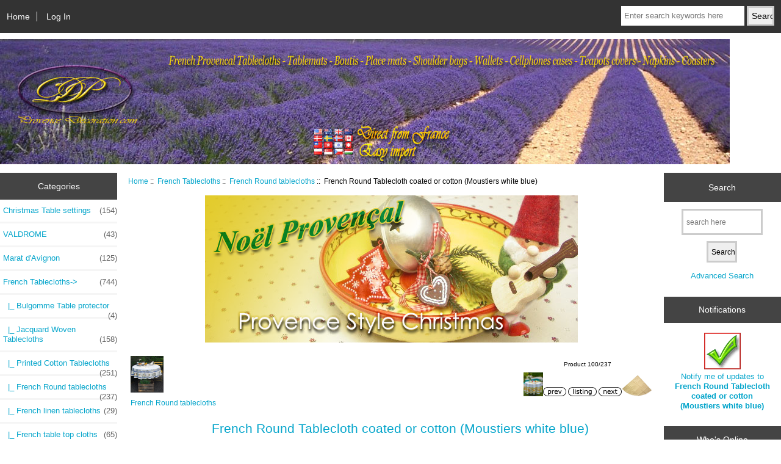

--- FILE ---
content_type: text/html; charset=iso-8859-1
request_url: https://provencedecoration.com/index.php?main_page=product_info&cPath=1_5&products_id=407
body_size: 11107
content:
<!DOCTYPE html>
<html dir="ltr" lang="en">
  <head>
  <meta charset="iso-8859-1">
  <title>French Round Tablecloth coated or cotton (Moustiers white blue) :: Provence French round tablecloths :: Teflon coated Cotton :: - Euro74.80 : Provence Decoration, The Provence tablecloths and products online shop from Nice - France, worldwide delivery.</title>
  <meta name="keywords" content="70 inch round tablecloths,round Provence tablecloths, french round tablecloths, Provence round table cloths, vinyl tablecloths, plastic tablecloths, provence oil cloths, provence acrylic coated tablecloths, Teflon coating, vinyl tablecloths, oval tablecloths, tablecloth fabrics, linen tablecloths, outdoor tablecloths, provence duge, made in Provence Provence tablecloths, Provence boutis quilts, Provence napkins, Jacquard fabrics, French linens, eperon, french fashion accessories, french online shopping" />
  <meta name="description" content="French round table linens, Provencal style, acrylic coated fabric. Cotton and Teflon coated tablecloths, assorted tablemats, table runners and lunch mats available. Very wide choice of Provencal tablecloths. " />
  <meta name="author" content="provencedecoration.com" />
  <meta name="generator" content="shopping cart program by Zen Cart&reg;, http://www.zen-cart.com eCommerce" />

  <meta name="viewport" content="width=device-width, initial-scale=1, user-scalable=yes"/>


  <base href="https://provencedecoration.com/" />

<link rel="stylesheet" type="text/css" href="includes/templates/responsive_classic/css/stylesheet.css" />
<link rel="stylesheet" type="text/css" href="includes/templates/responsive_classic/css/stylesheet_colors.css" />
<link rel="stylesheet" type="text/css" href="includes/templates/responsive_classic/css/stylesheet_css_buttons.css" />
<link rel="stylesheet" type="text/css" media="print" href="includes/templates/responsive_classic/css/print_stylesheet.css" />

<script type="text/javascript">window.jQuery || document.write(unescape('%3Cscript type="text/javascript" src="//code.jquery.com/jquery-1.12.4.min.js" integrity="sha256-ZosEbRLbNQzLpnKIkEdrPv7lOy9C27hHQ+Xp8a4MxAQ=" crossorigin="anonymous"%3E%3C/script%3E'));</script>
<script type="text/javascript">window.jQuery || document.write(unescape('%3Cscript type="text/javascript" src="includes/templates/responsive_classic/jscript/jquery.min.js"%3E%3C/script%3E'));</script>

<script type="text/javascript" src="includes/templates/responsive_classic/jscript/jscript_matchHeight-min.js"></script>
<script type="text/javascript" src="includes/modules/pages/product_info/jscript_textarea_counter.js"></script>
<script type="text/javascript"><!--//<![CDATA[
if (typeof zcJS == "undefined" || !zcJS) {
  window.zcJS = { name: 'zcJS', version: '0.1.0.0' };
};

zcJS.ajax = function (options) {
  options.url = options.url.replace("&amp;", unescape("&amp;"));
  var deferred = jQuery.Deferred(function (d) {
      var securityToken = '657385f428cca671ef69a409e4a59a34';
      var defaults = {
          cache: false,
          type: 'POST',
          traditional: true,
          dataType: 'json',
          timeout: 5000,
          data: jQuery.extend(true,{
            securityToken: securityToken
        }, options.data)
      },
      settings = jQuery.extend(true, {}, defaults, options);
      if (typeof(console.log) == 'function') {
          console.log( settings );
      }

      d.done(settings.success);
      d.fail(settings.error);
      d.done(settings.complete);
      var jqXHRSettings = jQuery.extend(true, {}, settings, {
          success: function (response, textStatus, jqXHR) {
            d.resolve(response, textStatus, jqXHR);
          },
          error: function (jqXHR, textStatus, errorThrown) {
              if (window.console) {
                if (typeof(console.log) == 'function') {
                  console.log(jqXHR);
                }
              }
              d.reject(jqXHR, textStatus, errorThrown);
          },
          complete: d.resolve
      });
      jQuery.ajax(jqXHRSettings);
   }).fail(function(jqXHR, textStatus, errorThrown) {
   var response = jqXHR.getResponseHeader('status');
   var responseHtml = jqXHR.responseText;
   var contentType = jqXHR.getResponseHeader("content-type");
   switch (response)
     {
       case '403 Forbidden':
         var jsonResponse = JSON.parse(jqXHR.responseText);
         var errorType = jsonResponse.errorType;
         switch (errorType)
         {
           case 'ADMIN_BLOCK_WARNING':
           break;
           case 'AUTH_ERROR':
           break;
           case 'SECURITY_TOKEN':
           break;

           default:
             alert('An Internal Error of type '+errorType+' was received while processing an ajax call. The action you requested could not be completed.');
         }
       break;
       default:
        if (jqXHR.status === 200) {
            if (contentType.toLowerCase().indexOf("text/html") >= 0) {
                document.open();
                document.write(responseHtml);
                document.close();
            }
         }
     }
   });

  var promise = deferred.promise();
  return promise;
};
zcJS.timer = function (options) {
  var defaults = {
    interval: 10000,
    startEvent: null,
    intervalEvent: null,
    stopEvent: null

},
  settings = jQuery.extend(true, {}, defaults, options);

  var enabled = new Boolean(false);
  var timerId = 0;
  var mySelf;
  this.Start = function()
  {
      this.enabled = new Boolean(true);

      mySelf = this;
      mySelf.settings = settings;
      if (mySelf.enabled)
      {
          mySelf.timerId = setInterval(
          function()
          {
              if (mySelf.settings.intervalEvent)
              {
                mySelf.settings.intervalEvent(mySelf);
              }
          }, mySelf.settings.interval);
          if (mySelf.settings.startEvent)
          {
            mySelf.settings.startEvent(mySelf);
          }
      }
  };
  this.Stop = function()
  {
    mySelf.enabled = new Boolean(false);
    clearInterval(mySelf.timerId);
    if (mySelf.settings.stopEvent)
    {
      mySelf.settings.stopEvent(mySelf);
    }
  };
};

//]] --></script>


<script type="text/javascript"><!--//

(function($) {
$(document).ready(function() {

$('#contentMainWrapper').addClass('onerow-fluid');
 $('#mainWrapper').css({
     'max-width': '100%',
     'margin': 'auto'
 });
 $('#headerWrapper').css({
     'max-width': '100%',
     'margin': 'auto'
 });
 $('#navSuppWrapper').css({
     'max-width': '100%',
     'margin': 'auto'
 });


$('.leftBoxContainer').css('width', '');
$('.rightBoxContainer').css('width', '');
$('#mainWrapper').css('margin', 'auto');

$('a[href="#top"]').click(function(){
$('html, body').animate({scrollTop:0}, 'slow');
return false;
});

$(".categoryListBoxContents").click(function() {
window.location = $(this).find("a").attr("href"); 
return false;
});

$('.centeredContent').matchHeight();
$('.specialsListBoxContents').matchHeight();
$('.centerBoxContentsAlsoPurch').matchHeight();
$('.categoryListBoxContents').matchHeight();

$('.no-fouc').removeClass('no-fouc');
});

}) (jQuery);

//--></script>

<script type="text/javascript"><!--
function popupWindow(url) {
  window.open(url,'popupWindow','toolbar=no,location=no,directories=no,status=no,menubar=no,scrollbars=no,resizable=yes,copyhistory=no,width=100,height=100,screenX=150,screenY=150,top=150,left=150')
}
function popupWindowPrice(url) {
  window.open(url,'popupWindow','toolbar=no,location=no,directories=no,status=no,menubar=no,scrollbars=yes,resizable=yes,copyhistory=no,width=600,height=400,screenX=150,screenY=150,top=150,left=150')
}
//--></script>

<link rel="stylesheet" type="text/css" href="includes/templates/responsive_classic/css/responsive.css" /><link rel="stylesheet" type="text/css" href="includes/templates/responsive_classic/css/responsive_default.css" />  <script type="text/javascript">document.documentElement.className = 'no-fouc';</script>
  <link rel="stylesheet" type="text/css" href="//maxcdn.bootstrapcdn.com/font-awesome/4.7.0/css/font-awesome.min.css" />
</head>


<body id="productinfoBody">



<div id="mainWrapper">



<!--bof-header logo and navigation display-->

<div id="headerWrapper">

<!--bof navigation display-->
<div id="navMainWrapper" class="group onerow-fluid">

<div id="navMain">
  <ul class="back">
    <li><a href="http://provencedecoration.com/">Home</a></li>
    <li class="last"><a href="https://provencedecoration.com/index.php?main_page=login">Log In</a></li>

  </ul>
<div id="navMainSearch" class="forward"><form name="quick_find_header" action="https://provencedecoration.com/index.php?main_page=advanced_search_result" method="get"><input type="hidden" name="main_page" value="advanced_search_result" /><input type="hidden" name="search_in_description" value="1" /><input type="text" name="keyword" size="6" maxlength="30" style="width: 100px" placeholder="Enter search keywords here" onfocus="if (this.value == 'Enter search keywords here') this.value = '';" onblur="if (this.value == '') this.value = 'Enter search keywords here';" />&nbsp;<input type="submit" value="Search" style="width: 45px" /></form></div>
</div>
</div>
<!--eof navigation display-->


<!--bof branding display-->
<div id="logoWrapper" class="group onerow-fluid">
    <div id="logo"><a href="http://provencedecoration.com/"><img src="includes/templates/template_default/images/French_and_Provence_tablecloths_Provence_Decoration.jpg" alt="" width="1196px" height="205px" /></a>  </div>
</div>

<!--eof branding display-->
<!--eof header logo and navigation display-->


<!--bof optional categories tabs navigation display-->
<!--eof optional categories tabs navigation display-->

<!--bof header ezpage links-->
<!--eof header ezpage links-->
</div>


<div id="contentMainWrapper">

  <div class="col150">
<!--// bof: categories //-->
<div class="leftBoxContainer" id="categories" style="width: 150px">
<h3 class="leftBoxHeading" id="categoriesHeading">Categories</h3>
<div id="categoriesContent" class="sideBoxContent"><ul class="list-links">
<li><a class="category-top" href="http://provencedecoration.com/index.php?main_page=index&amp;cPath=39">Christmas Table settings<span class="forward cat-count">&nbsp;(154)</span></a></li>
<li><a class="category-top" href="http://provencedecoration.com/index.php?main_page=index&amp;cPath=60">VALDROME<span class="forward cat-count">&nbsp;(43)</span></a></li>
<li><a class="category-top" href="http://provencedecoration.com/index.php?main_page=index&amp;cPath=61">Marat d'Avignon<span class="forward cat-count">&nbsp;(125)</span></a></li>
<li><a class="category-top" href="http://provencedecoration.com/index.php?main_page=index&amp;cPath=1"><span class="category-subs-parent">French Tablecloths</span>-&gt;<span class="forward cat-count">&nbsp;(744)</span></a></li>
<li><a class="category-products" href="http://provencedecoration.com/index.php?main_page=index&amp;cPath=1_66">&nbsp;&nbsp;|_&nbsp;Bulgomme Table protector<span class="forward cat-count">&nbsp;(4)</span></a></li>
<li><a class="category-products" href="http://provencedecoration.com/index.php?main_page=index&amp;cPath=1_52">&nbsp;&nbsp;|_&nbsp;Jacquard Woven Tablecloths<span class="forward cat-count">&nbsp;(158)</span></a></li>
<li><a class="category-products" href="http://provencedecoration.com/index.php?main_page=index&amp;cPath=1_4">&nbsp;&nbsp;|_&nbsp;Printed Cotton Tablecloths<span class="forward cat-count">&nbsp;(251)</span></a></li>
<li><a class="category-products" href="http://provencedecoration.com/index.php?main_page=index&amp;cPath=1_5"><span class="category-subs-selected">&nbsp;&nbsp;|_&nbsp;French Round tablecloths</span><span class="forward cat-count">&nbsp;(237)</span></a></li>
<li><a class="category-products" href="http://provencedecoration.com/index.php?main_page=index&amp;cPath=1_47">&nbsp;&nbsp;|_&nbsp;French linen tablecloths<span class="forward cat-count">&nbsp;(29)</span></a></li>
<li><a class="category-products" href="http://provencedecoration.com/index.php?main_page=index&amp;cPath=1_22">&nbsp;&nbsp;|_&nbsp;French table top cloths<span class="forward cat-count">&nbsp;(65)</span></a></li>
<li><a class="category-top" href="http://provencedecoration.com/index.php?main_page=index&amp;cPath=37">Provencal style table linens-&gt;<span class="forward cat-count">&nbsp;(329)</span></a></li>
<li><a class="category-top" href="http://provencedecoration.com/index.php?main_page=index&amp;cPath=38">Provence table accessories-&gt;<span class="forward cat-count">&nbsp;(127)</span></a></li>
<li><a class="category-top" href="http://provencedecoration.com/index.php?main_page=index&amp;cPath=3">Provence Kitchen Accessories-&gt;<span class="forward cat-count">&nbsp;(184)</span></a></li>
<li><a class="category-top" href="http://provencedecoration.com/index.php?main_page=index&amp;cPath=2">French Interior Linens-&gt;<span class="forward cat-count">&nbsp;(139)</span></a></li>
<li><a class="category-top" href="http://provencedecoration.com/index.php?main_page=index&amp;cPath=16">Sanitary Items-&gt;<span class="forward cat-count">&nbsp;(40)</span></a></li>
<li><a class="category-top" href="http://provencedecoration.com/index.php?main_page=index&amp;cPath=25">Fashion accessories-&gt;<span class="forward cat-count">&nbsp;(168)</span></a></li>
<li><a class="category-top" href="http://provencedecoration.com/index.php?main_page=index&amp;cPath=57">Provence Pottery<span class="forward cat-count">&nbsp;(33)</span></a></li>
<li><a class="category-top" href="http://provencedecoration.com/index.php?main_page=index&amp;cPath=63">Olive Wood Products<span class="forward cat-count">&nbsp;(16)</span></a></li>
<li><a class="category-top" href="http://provencedecoration.com/index.php?main_page=index&amp;cPath=20">Fragrance products<span class="forward cat-count">&nbsp;(5)</span></a></li>
<li><a class="category-top" href="http://provencedecoration.com/index.php?main_page=index&amp;cPath=21">Provence paintings-&gt;<span class="forward cat-count">&nbsp;(45)</span></a></li>

<li><a class="category-links" href="http://provencedecoration.com/index.php?main_page=specials">Specials ...</a></li>
<li><a class="category-links" href="http://provencedecoration.com/index.php?main_page=featured_products">Featured Products ...</a></li>
<li><a class="category-links" href="http://provencedecoration.com/index.php?main_page=products_all">All Products ...</a></li>
</ul></div></div>
<!--// eof: categories //-->

<!--// bof: reviews //-->
<div class="leftBoxContainer" id="reviews" style="width: 150px">
<h3 class="leftBoxHeading" id="reviewsHeading"><a href="http://provencedecoration.com/index.php?main_page=reviews">Reviews&nbsp;&nbsp;[more]</a></h3>
<div id="reviewsContent" class="sideBoxContent centeredContent"><a href="http://provencedecoration.com/index.php?main_page=product_reviews_write&amp;products_id=407"><img src="includes/templates/template_default/images/box_write_review.gif" alt="Write a review on this product." title=" Write a review on this product. " width="99" height="57" /><br />Write a review on this product.</a></div></div>
<!--// eof: reviews //-->

<!--// bof: featured //-->
<div class="leftBoxContainer" id="featured" style="width: 150px">
<h3 class="leftBoxHeading" id="featuredHeading"><a href="http://provencedecoration.com/index.php?main_page=featured_products">Featured&nbsp;&nbsp;[more]</a></h3>
<div class="sideBoxContent centeredContent">
  <div class="sideBoxContentItem"><a href="http://provencedecoration.com/index.php?main_page=product_info&amp;cPath=25_26&amp;products_id=1196"><img src="images/sold items/SAC_V22.jpg" alt="Provence tote bag (Marat d'Avignon Bastide lavender blue)" title=" Provence tote bag (Marat d'Avignon Bastide lavender blue) " width="59" height="80" /><br />Provence tote bag (Marat d'Avignon Bastide lavender blue)</a><div><span class="productBasePrice">Euro43.90</span></div></div>
  <div class="sideBoxContentItem"><a href="http://provencedecoration.com/index.php?main_page=product_info&amp;cPath=20&amp;products_id=905"><img src="images/sold items/hl_lvdfn2.jpg" alt="Fine Lavender Organic essential oil from Sault's lavender fields" title=" Fine Lavender Organic essential oil from Sault's lavender fields " width="100" height="80" /><br />Fine Lavender Organic essential oil from Sault's lavender fields</a><div><span class="productBasePrice">Euro13.90</span></div></div></div>
</div>
<!--// eof: featured //-->

<!--// bof: information //-->
<div class="leftBoxContainer" id="information" style="width: 150px">
<h3 class="leftBoxHeading" id="informationHeading">Information</h3>
<div id="informationContent" class="sideBoxContent">
<ul class="list-links">
<li><a href="http://provencedecoration.com/index.php?main_page=shippinginfo">Shipping &amp; Returns</a></li>
<li><a href="http://provencedecoration.com/index.php?main_page=privacy">Privacy Notice</a></li>
<li><a href="http://provencedecoration.com/index.php?main_page=conditions">Conditions of Use</a></li>
<li><a href="https://provencedecoration.com/index.php?main_page=contact_us">Contact Us</a></li>
<li><a href="http://provencedecoration.com/index.php?main_page=site_map">Site Map</a></li>
<li><a href="http://provencedecoration.com/index.php?main_page=gv_faq">Gift Certificate FAQ</a></li>
<li><a href="http://provencedecoration.com/index.php?main_page=unsubscribe">Newsletter Unsubscribe</a></li>
</ul>
</div></div>
<!--// eof: information //-->

  </div>


  <div class="col670">

<!-- bof  breadcrumb -->
    <div id="navBreadCrumb">  <a href="http://provencedecoration.com/">Home</a>&nbsp;::&nbsp;
  <a href="http://provencedecoration.com/index.php?main_page=index&amp;cPath=1">French Tablecloths</a>&nbsp;::&nbsp;
  <a href="http://provencedecoration.com/index.php?main_page=index&amp;cPath=1_5">French Round tablecloths</a>&nbsp;::&nbsp;
French Round Tablecloth coated or cotton (Moustiers white blue)
</div>
<!-- eof breadcrumb -->

    <div id="bannerThree" class="banners"><a href="http://provencedecoration.com/index.php?main_page=redirect&amp;action=banner&amp;goto=16"><img src="images/provence_christmas_noel.png" alt="provence_style_christmas" title=" provence_style_christmas " width="611" height="241" /></a></div>

<!-- bof upload alerts -->
<!-- eof upload alerts -->

<div class="centerColumn" id="productGeneral">

<!--bof Form start-->
<form name="cart_quantity" action="https://provencedecoration.com/index.php?main_page=product_info&amp;cPath=1_5&amp;products_id=407&amp;number_of_uploads=0&amp;action=add_product" method="post" enctype="multipart/form-data"><input type="hidden" name="securityToken" value="657385f428cca671ef69a409e4a59a34" />
<!--eof Form start-->


<!--bof Category Icon -->

<div id="categoryIcon" class="categoryIcon alignLeft"><a href="http://provencedecoration.com/index.php?main_page=index&amp;cPath=1_5"><img src="images/categories/nap_r19304.jpg" alt="French Round tablecloths" title=" French Round tablecloths " width="54" height="60" /><br />French Round tablecloths</a></div>
<!--eof Category Icon -->

<!--bof Prev/Next top position -->
<div class="navNextPrevWrapper centeredContent">
<p class="navNextPrevCounter">Product 100/237</p>
<div class="navNextPrevList"><a href="http://provencedecoration.com/index.php?main_page=product_info&amp;cPath=1_5&amp;products_id=1755"><img src="images/sold items/nap_r272.jpg" alt="French Round Tablecloth coated or cotton (Menton, lemons. white)" title=" French Round Tablecloth coated or cotton (Menton, lemons. white) " width="32" height="40" /><img src="includes/templates/template_default/buttons/english/button_prev.gif" alt="Previous" title=" Previous " width="38" height="15" /></a></div>
<div class="navNextPrevList"><a href="http://provencedecoration.com/index.php?main_page=index&amp;cPath=1_5"><img src="includes/templates/template_default/buttons/english/button_return_to_product_list.gif" alt="Return to the Product List" title=" Return to the Product List " width="47" height="15" /></a></div>
<div class="navNextPrevList"><a href="http://provencedecoration.com/index.php?main_page=product_info&amp;cPath=1_5&amp;products_id=1048"><img src="includes/templates/template_default/buttons/english/button_next.gif" alt="Next" title=" Next " width="38" height="15" /><img src="images/sold items/nap_r18801.jpg" alt="French Round Tablecloth coated or cotton Calissons beige" title=" French Round Tablecloth coated or cotton Calissons beige " width="50" height="36" /></a></div>
</div>
<!--eof Prev/Next top position-->

<div id="prod-info-top">
<!--bof Product Name-->
<h1 id="productName" class="productGeneral">French Round Tablecloth coated or cotton (Moustiers white blue)</h1>
<!--eof Product Name-->

<div id="pinfo-left" class="group">
<!--bof Main Product Image -->
<div id="productMainImage" class="centeredContent back">
<script type="text/javascript"><!--
document.write('<a href="javascript:popupWindow(\'http://provencedecoration.com/index.php?main_page=popup_image&amp;pID=407\')"><img src="images/sold items/nap_napd_nap_r5004en.jpg" alt="French Round Tablecloth coated or cotton (Moustiers white blue)" title=" French Round Tablecloth coated or cotton (Moustiers white blue) " width="109" height="120" /><br /><span class="imgLink">larger image</span></a>');
//--></script>
<noscript>
<a href="http://provencedecoration.com/index.php?main_page=popup_image&amp;pID=407" target="_blank"><img src="images/sold items/nap_napd_nap_r5004en.jpg" alt="French Round Tablecloth coated or cotton (Moustiers white blue)" title=" French Round Tablecloth coated or cotton (Moustiers white blue) " width="109" height="120" /><br /><span class="imgLink">larger image</span></a></noscript>
</div><!--eof Main Product Image-->

<!--bof Additional Product Images -->
 <!--eof Additional Product Images -->
</div>

<div id="pinfo-right" class="group grids">
<!--bof Product Price block -->
<!--bof Product details list  -->
<ul id="productDetailsList">
  <li>Model: NAP_R50e</li>
  <li>Shipping Weight: 0.55kg</li>
  
  
</ul>
<!--eof Product details list -->

<!--bof free ship icon  -->
<!--eof free ship icon  -->
</div>

<div id="cart-box" class="grids">
<h2 id="productPrices" class="productGeneral">
Starting at: <span class="productBasePrice">Euro74.80</span></h2>
<!--eof Product Price block -->

<!--bof Attributes Module -->
<div id="productAttributes">
<h3 id="attribsOptionsText">Please Choose: </h3>


<div class="wrapperAttribsOptions" id="rad-attrib-3">
<h4 class="optionName back">Material</h4>
<div class="back">
<input type="radio" name="id[3]" value="48" checked="checked" id="attrib-3-48" /><label class="attribsRadioButton zero" for="attrib-3-48">Coated cotton</label><br />
<input type="radio" name="id[3]" value="47" id="attrib-3-47" /><label class="attribsRadioButton zero" for="attrib-3-47">Cotton (non coated) ( -Euro10.00 )   (-0.1kg) </label><br />

</div>
<br class="clearBoth" />
</div>





<br class="clearBoth" />

<div class="wrapperAttribsOptions" id="rad-attrib-1">
<h4 class="optionName back">Sizes</h4>
<div class="back">
<input type="radio" name="id[1]" value="43" checked="checked" id="attrib-1-43" /><label class="attribsRadioButton zero" for="attrib-1-43">Diameter: 180 cm - 70.8 inches</label><br />

</div>
<br class="clearBoth" />
</div>





<br class="clearBoth" />

<div class="wrapperAttribsOptions" id="rad-attrib-6">
<h4 class="optionName back">Parasol Hole</h4>
<div class="back">
<input type="radio" name="id[6]" value="193" checked="checked" id="attrib-6-193" /><label class="attribsRadioButton zero" for="attrib-6-193">No hole</label><br />
<input type="radio" name="id[6]" value="194" id="attrib-6-194" /><label class="attribsRadioButton zero" for="attrib-6-194">hole 40mm ( +Euro12.80 )</label><br />
<input type="radio" name="id[6]" value="220" id="attrib-6-220" /><label class="attribsRadioButton zero" for="attrib-6-220">hole 55mm ( +Euro22.80 )</label><br />

</div>
<br class="clearBoth" />
</div>





<br class="clearBoth" />




</div><!--eof Attributes Module -->

<!--bof Quantity Discounts table -->
<!--eof Quantity Discounts table -->

<!--bof Add to Cart Box -->
    <div id="cartAdd">
    <div class="max-qty"></div><span class="qty-text">Add to Cart: </span><input type="text" name="cart_quantity" value="1" maxlength="6" size="4" /><input type="hidden" name="products_id" value="407" /><input type="image" src="includes/templates/template_default/buttons/english/button_in_cart.gif" alt="Add to Cart" title=" Add to Cart " />          </div>
<!--eof Add to Cart Box-->
</div>
</div>




<!--bof Product description -->
<div id="productDescription" class="productGeneral biggerText"><table border="0" cellpadding="4" width="900" align="center">
  <tbody> 
  <tr> 
    <th colspan="2" scope="col"><span class="style4"><font face="georgia,times new roman,times,serif"><img hspace="5" alt="French tablecloths" vspace="8" align="absMiddle" src="https://provencedecoration.com/shop/images/image1provevpiclab/zzz_4squ.gif" width="16" height="16" /><em><font color="#993300" size="4">Provence 
      round tablecloth, acrylic water repellent coated</font></em></font></span></th>
  </tr>
  <tr> 
    <td width="406" valign="top"> 
      <table border="1" cellpadding="4" width="448" align="center">
        <tbody> 
        <tr> 
          <th colspan="2" scope="col"><strong><font face="georgia,times new roman,times,serif">&#12288;<img alt="provence mouche" align="absMiddle" src="https://provencedecoration.com/shop/images/wprovencepiclabo/icon1.jpg" width="32" height="32" /> 
            <!--Title&#8595;-->French Tablecloth details <img alt="provence mouche" align="absMiddle" src="https://provencedecoration.com/shop/images/wprovencepiclabo/icon1.jpg" width="32" height="32" /></font></strong></th>
        </tr>
        <tr> 
          <th width="107" scope="row"><font face="georgia,times new roman,times,serif">Design 
            &amp; finish: </font></th>
          <td width="315"> 
            <div align="center"> 
              <div align="center"><font face="georgia,times new roman,times,serif">placed 
                - tape finishing</font></div>
            </div>
          </td>
        </tr>
        <tr> 
          <th scope="row"><font face="georgia,times new roman,times,serif">Material: 
            </font></th>
          <td> 
            <div align="center"> 
              <div align="center"> 
                <div align="center"><font color="#339900" face="georgia,times new roman,times,serif">&lt; 
                  acrylic coating &gt;</font></div>
                <div align="center"><font face="georgia,times new roman,times,serif">cotton 
                  100% <font color="#339900">+ coating </font></font></div>
              </div>
            </div>
          </td>
        </tr>
        <tr> 
          <th scope="row"><font face="georgia,times new roman,times,serif">Diameter:</font></th>
          <td> 
            <div align="center"> 
              <div align="center"><font face="georgia,times new roman,times,serif">70&quot; 
                = 180 cm</font></div>
            </div>
          </td>
        </tr>
        <tr> 
          <th scope="row"><span class="style1"><font face="georgia,times new roman,times,serif">Remark:</font></span></th>
          <td> 
            <div class="style1" align="left"><font face="georgia,times new roman,times,serif">assorted<a href="https://provencedecoration.com/index.php?main_page=product_info&amp;cPath=1_4&amp;products_id=796"> 
              placed tablecloth</a> and <a href="https://provencedecoration.com/index.php?main_page=product_info&amp;cPath=1_5&amp;products_id=797">linear 
              tablecloth</a> availabl</font></div>
          </td>
        </tr>
        <tr> 
          <th scope="row"><span class="style1"><font face="georgia,times new roman,times,serif">Care 
            instructions:</font></span></th>
          <td> 
            <div class="style1" align="center"><font face="georgia,times new roman,times,serif">please 
              check <a href="https://provencedecoration.com/index.php?main_page=page_4/#care">here</a></font></div>
          </td>
        </tr>
        </tbody> 
      </table>
      <table border="0" cellspacing="0" cellpadding="2" width="435" align="center">
        <tbody> 
        <tr valign="top"> 
          <td width="431"> 
            <p><em><font color="#cc0000" size="1">* lengths are (+) or (-) 3%</font></em></p>
          </td>
        </tr>
        </tbody> 
      </table>
      <p class="style5" align="justify"><font face="georgia,times new roman,times,serif"><strong>Ideal 
        for everyday use! Easy to clean, Easy to wipe!! </strong><br />
        With this tablecloth we combine the robustness and flexibility of a quality 
        cotton with the ease of maintenance of vinyl tablecloths.<br />
        </font></p>
      <p align="justify"><span class="style5"><font face="georgia,times new roman,times,serif">The 
        natural cotton of this tablecloth is coated with acrylic making it dirt 
        and stain proof. Acrylic is also an excellent water repellent.</font></span></p>
      <p align="center"><font size="4" face="georgia,times new roman,times,serif"><a href="https://provencedecoration.com/index.php?main_page=page_4/#acrylic"><img alt="Made in France Fabric" src="https://provencedecoration.com/shop/images/image1provencepiclabo/nap_enduite_1.jpg" width="200" height="135" complete="true" /></a></font></p>
      <p class="style5" align="justify"><strong><font face="georgia,times new roman,times,serif">Daily 
        care, is then really easy: just wipe the tablecloth with a wet sponge 
        or cloth. </font></strong><font face="georgia,times new roman,times,serif"><strong><br />
        </strong>Don't be afraid anymore to daily use a quality tablecloth with 
        young children even outdoor.<strong> Ideal for everyday use &#9834;<br />
        </strong><br />
        Despite of the acrylic treatment this tablecloth can be washed in a washing 
        machine as a non coated tablecloth.</font></p>
      <p align="justify"><span class="style5"><font face="georgia,times new roman,times,serif">Our 
        100% cotton tablecloths are made from high quality dyed yarn. They are 
        thus more resistant to the use of time, washing and sun.<br />
        <br />
        Their colors, motives, whether traditional or modern, are typical of Provence, 
        of its flora and climate that have made its reputation worldwide. They 
        will assuredly lighten your table with the sunshine of Provence to let 
        you enjoy even more delicious meals.<br />
        <br />
        We also offer a wide choice of coordinated (or not) 100% cotton </font><a href="https://provencedecoration.com/index.php?main_page=index&cPath=3_15"><font face="georgia,times new roman,times,serif">dish 
        cloths</font></a><font face="georgia,times new roman,times,serif">, </font><a href="https://provencedecoration.com/index.php?main_page=index&cPath=37_24"><font face="georgia,times new roman,times,serif">table 
        runners</font></a><font face="georgia,times new roman,times,serif">, </font><a href="https://provencedecoration.com/index.php?main_page=index&cPath=37_30"><font face="georgia,times new roman,times,serif">lunch 
        mats</font></a><font face="georgia,times new roman,times,serif">, </font><a href="https://provencedecoration.com/index.php?main_page=index&cPath=37_33"><font face="georgia,times new roman,times,serif">tea 
        napkins</font></a><font face="georgia,times new roman,times,serif"> and 
        </font><a href="https://provencedecoration.com/index.php?main_page=index&cPath=37"><font face="georgia,times new roman,times,serif">many 
        others</font></a><font face="georgia,times new roman,times,serif">.</font></span><br />
        <br />
        <font face="georgia,times new roman,times,serif">Some other <a href="https://provencedecoration.com/index.php?main_page=index&cPath=3">kitchen 
        accessories</a> such as <a href="https://provencedecoration.com/index.php?main_page=index&cPath=3_11">aprons</a>, 
        <a href="https://provencedecoration.com/index.php?main_page=index&cPath=3_12">pot 
        holders</a>, <a href="https://provencedecoration.com/index.php?main_page=index&cPath=38_36">breadbaskets</a> 
        or <a href="https://provencedecoration.com/index.php?main_page=index&cPath=3_14">plastic 
        bag dispensers</a> are also available in typical Provence colors. Please 
        visit our Provence table<a href="https://provencedecoration.com/index.php?main_page=index&cPath=38"> 
        accessories</a> page for more details.</font></p>
    </td>
    <td width="472" valign="top"> 
      <p align="center"><font face="georgia,times new roman,times,serif"><img border="0" hspace="0" alt="Provence round coated tablecloth" vspace="2" src="https://provencedecoration.com/shop/images/image1provevpiclab/nap_napd_nap_r5002.jpg" width="380" height="380" complete="true" /></font><br />
        <font face="georgia,times new roman,times,serif">&lt; tablecloth center 
        enlargement &gt;</font></p>
      <p class="style1 style1" align="center"><font face="georgia,times new roman,times,serif"><img border="0" hspace="0" alt="Provence fabric round coated tablecloth" vspace="2" src="https://provencedecoration.com/shop/images/image1provevpiclab/nap_napd_nap_r5003.jpg" width="260" height="300" complete="true" /><br />
        </font><font face="georgia,times new roman,times,serif">&lt; frame detail&gt;</font></p>
      <p class="style1 style1" align="center"><font face="georgia,times new roman,times,serif"><img border="0" hspace="0" alt="French round coated tablecloth" vspace="2" src="https://provencedecoration.com/shop/images/image1provevpiclab/nap_napd_nap_r5001.jpg" width="380" height="285" complete="true" /></font></p>
    </td>
  </tr>
  <tr> 
    <td colspan="2" valign="top">
      <div align="center"><a href="https://provencedecoration.com/index.php?main_page=product_info&amp;cPath=37_33&amp;products_id=831"><img src="/images/napkins/ser_p31_French_Provence_Napkin.jpg" width="300" height="300" border="0" vspace="2"><br>
        <font face="georgia,times new roman,times,serif"><span class="style2"><font face="georgia,times new roman,times,serif"><span class="style13 style1"><font face="Times New Roman, Times, serif" size="4"><img border="0" hspace="3" alt="Provence pattern" align="absMiddle" src="https://provencedecoration.com/shop/images/image1provevpiclab/zzz_button3a_2.gif" width="19" height="19" complete="true" /></font></span><font face="Times New Roman, Times, serif" size="4"> 
        napkin<span class="style13 style1"><img border="0" hspace="3" alt="Provence pattern" align="absMiddle" src="https://provencedecoration.com/shop/images/image1provevpiclab/zzz_button3a_2.gif" width="19" height="19" complete="true" /></span></font></font><font face="Times New Roman, Times, serif" size="4"> 
        </font></span></font></a></div>
    </td>
  </tr>
  </tbody> 
</table>
<b><br>
</b> 
<table width="50%" border="0" align="center" cellpadding="2">
  <tr> 
    <td width="30%"> 
      <div align="center"><em><font color="#993333" size="+1" face="georgia,times new roman,times,serif"><strong>Printed 
        Cotton Tablecloths</strong></font></em></div>
    </td>
    <td width="50%"> 
      <div align="center"><em><font color="#993333" size="+1" face="georgia,times new roman,times,serif"><strong>Round 
        tablecloths</strong></font></em></div>
    </td>
  </tr>
  <tr> 
    <td width="30%"> 
      <div align="center"><a href="https://provencedecoration.com/index.php?https://provencedecoration.com/index.php?main_page=index&cPath=1_4"><img src="https://provencedecoration.com/images/banners/French_Rectangle_Provence_tablecloths_top2017.jpg" width="240" height="240" alt="Provence rectangle tablecloths" border="0"></a></div>
    </td>
    <td width="50%"> 
      <div align="center"><a href="https://provencedecoration.com/index.php?https://provencedecoration.com/index.php?main_page=index&cPath=1_5"><img src="https://provencedecoration.com/images/banners/French_Round_Provence_tablecloths_top2017.jpg" width="240" height="240" alt="Provence round tablecloths" border="0"></a></div>
    </td>
  </tr>
  <tr> 
    <td width="50%"> 
      <div align="center"><em><font color="#993333" size="+1" face="georgia,times new roman,times,serif"><strong>Linen 
        tablecloths</strong></font></em></div>
    </td>
    <td width="50%"> 
      <div align="center"><em><font color="#993333" size="+1" face="georgia,times new roman,times,serif"><strong>Top 
        cloths (square)</strong></font></em></div>
    </td>
  </tr>
  <tr> 
    <td width="50%"> 
      <div align="center"><a href="https://provencedecoration.com/index.php?main_page=index&cPath=1_47&zenid=c458675497984c7c24b5e90f0542c6f1"><img src="https://provencedecoration.com/images/banners/linen_tablecloths_top.jpg" width="240" height="240" alt="frenchlinen" border="0"></a></div>
    </td>
    <td width="50%"> 
      <div align="center"><a href="https://provencedecoration.com/index.php?main_page=index&cPath=1_22"><img src="https://provencedecoration.com/images/banners/top_cloths_top2017.jpg" width="240" height="240" alt="square_tablecloths" border="0"></a></div>
    </td>
  </tr>
</table>
<b><br>
</b> 
<table width="100%" border="0" cellspacing="0" cellpadding="0" align="center">
  <tr> 
    <td> 
      <div align="center"><font face="georgia,times new roman,times,serif"><em><font size="4"><strong><br>
        Bulgomme french Table protector (undercloth)</strong> </font></em></font><br>
        <table width="60%" border="0" cellspacing="0" cellpadding="0">
          <tbody> 
          <tr> 
            <td width="30%"> 
              <div align="center"><font face="georgia,times new roman,times,serif"><img width="80" height="80" alt="Waterproof" src="https://provencedecoration.com/images/impermeable.jpg" /></font></div>
            </td>
            <td width="70%" valign="top"> 
              <p align="justify"><font face="georgia,times new roman,times,serif" size="3"><b><font color="#cc3300"> 
                <img src="/images/icon1.jpg" width="32" height="32" align="absmiddle" alt="*" hspace="2">Water 
                repellent </font></b></font><font face="georgia,times new roman,times,serif"><br />
                Water Repellent PVC and PVC foam materials combination makes this 
                product a completely waterproof tablecloth.</font></p>
            </td>
          </tr>
          <tr> 
            <td width="30%"> 
              <div align="center"><font face="georgia,times new roman,times,serif"><img width="80" height="80" alt="Heat resistance" src="https://provencedecoration.com/images/anti_chaleur.jpg" /></font></div>
            </td>
            <td width="70%" valign="top"> 
              <p align="justify"><font face="georgia,times new roman,times,serif"><font face="georgia,times new roman,times,serif" size="3"><b><font color="#cc3300"><img src="/images/icon1.jpg" width="32" height="32" align="absmiddle" alt="*" hspace="2"></font></b></font><font color="#cc3300"><b><font size="3">Heat 
                resistant and protectant</font></b></font><br />
                Protects up 100Â°C. Protects from hot plates and pans heat without 
                damaging the table top, up to 100 degrees. (when laid under the 
                tablecloth please note the heat resistance of the tablecloth)</font></p>
            </td>
          </tr>
          <tr> 
            <td width="30%"> 
              <div align="center"><font face="georgia,times new roman,times,serif"><img width="80" height="80" alt="washing machine washable" src="https://provencedecoration.com/images/lavable_en_machine.jpg" /></font></div>
            </td>
            <td width="70%" valign="top"><font face="georgia,times new roman,times,serif"><font color="#cc3300"><b><font face="georgia,times new roman,times,serif"><font face="georgia,times new roman,times,serif" size="3"><b><font color="#cc3300"><img src="/images/icon1.jpg" width="32" height="32" align="absmiddle" alt="*" hspace="2"></font></b></font></font><font size="3">Machine 
              washable</font></b></font><br />
              Easy to clean. Just put in the washing machine like most of tablecloths! 
              Fast dry. </font></td>
          </tr>
          </tbody> 
        </table>
        <br>
      </div>
    </td>
  </tr>
  <tr> 
    <td> 
      <table cellspacing=0 cellpadding=0 align="center" width="70%">
        <tr> 
          <td colspan=5 height=1></td>
          <td bgcolor=orange width=200 height=1></td>
          <td colspan=5 height=1></td>
        </tr>
        <tr> 
          <td height=1 width=1></td>
          <td height=1 width=1></td>
          <td height=1 width=1></td>
          <td bgcolor=orange height=1 width=1></td>
          <td bgcolor=orange height=1 width=1></td>
          <td bgcolor=white width=200 height=1></td>
          <td bgcolor=orange height=1 width=1></td>
          <td bgcolor=orange height=1 width=1></td>
          <td height=1 width=1></td>
          <td height=1 width=1></td>
          <td height=1 width=1></td>
        </tr>
        <tr> 
          <td height=1 width=1></td>
          <td height=1 width=1></td>
          <td bgcolor=orange height=1 width=1></td>
          <td bgcolor=white width=200 height=1 colspan=5></td>
          <td bgcolor=orange height=1 width=1></td>
          <td height=1 width=1></td>
          <td height=1 width=1></td>
        </tr>
        <tr> 
          <td height=1 width=1></td>
          <td bgcolor=orange height=1 width=1></td>
          <td bgcolor=white width=200 height=1 colspan=7></td>
          <td bgcolor=orange height=1 width=1></td>
          <td height=1 width=1></td>
        </tr>
        <tr> 
          <td height=1 width=1></td>
          <td bgcolor=orange height=1 width=1></td>
          <td bgcolor=white width=200 height=1 colspan=7></td>
          <td bgcolor=orange height=1 width=1></td>
          <td height=1 width=1></td>
        </tr>
        <tr> 
          <td bgcolor=orange width=1></td>
          <td bgcolor=white width=200 height=1 colspan=9 align=center> 
            <table width=60% class="b12">
              <tr> 
                <td colspan="3"> 
                  <table width="50%" border="0" cellspacing="0" cellpadding="0" align="center">
                    <tr> 
                      <td width="50%"> 
                        <div align="center"><a href="https://provencedecoration.com/index.php?main_page=product_info&cPath=1_4&products_id=1"><img src="/images/Bulgomme_rectangle.png" width="250" height="208" vspace="2" border="0" alt="tableprotector"><br>
                          <font face="georgia,times new roman,times,serif" size="3">rectangle</font></a></div>
                      </td>
                      <td width="50%"> 
                        <div align="center"><a href="https://provencedecoration.com/index.php?main_page=product_info&cPath=1_5&products_id=77"><img src="/images/Bulgomme_round.png" width="250" height="208" vspace="2" border="0" alt="bulgomme"><br>
                          <font face="georgia,times new roman,times,serif"> <font size="3">round</font></font></a></div>
                      </td>
                    </tr>
                    <tr> 
                      <td colspan="2"> 
                        <div align="center"><a href="https://provencedecoration.com/index.php?main_page=product_info&cPath=1_4&products_id=966"><img src="/images/Bulgomme_per_unit.png" width="300" height="227" alt="calitex" border="0"><br>
                          <font face="georgia,times new roman,times,serif" size="3">STANDARD 
                          sell by the piece, per unit 10cm</font></a><br>
                          <br>
                          <a href="https://provencedecoration.com/index.php?main_page=product_info&amp;cPath=1_4&amp;products_id=1510"><img src="/images/nap_ptg_mtr_2_en300.png" width="300" height="228" border="0"></a><br>
                          <font face="georgia,times new roman,times,serif" size="3"><a href="https://provencedecoration.com/index.php?main_page=product_info&amp;cPath=1_4&amp;products_id=1510">LUXE 
                          sell by the piece, per unit 10cm</a></font><br>
                        </div>
                      </td>
                    </tr>
                    <tr> 
                      <td colspan="2" bgcolor="#CCCC00"> 
                        <blockquote> 
                          <p align="center"><font color="#FFFFFF"><img src="/images/deco_blg.png" width="414" height="24" alt="*"></font></p>
                          <font face="georgia,times new roman,times,serif" size="2"><img width="263" height="323" align="right" alt="calitex protege table" src="/images/Bulgomme_table_protector.jpg" border="0" hspace="0" />Buffer 
                          to protect the table surface. Functional anti slipping 
                          property. The most evolved undercloth!Compared to previous 
                          products, supple texture of the mat surface. Anti-slip, 
                          shock-absorbing function (keep your table top intact), 
                          new waterproof. Heat resistance (up tof 100 degrees!) 
                          has been added. To protect from any damage your table. 
                          <br />
                          <br />
                          Especially recommended for glass or wooden tables. <br />
                          <br />
                          Two layers of Polyvinyl chloride (PVC) foam for cushioning. 
                          To lay between the table top and the tablecloth. <br />
                          <br />
                          I had got a lot of customers asking " I'm looking for 
                          rubberized Provence Tablecloth, there is no manufacturer 
                          that produces the appropriate product". Then I stocked 
                          up the item. I am sure you will appriciate this table 
                          protection. <br />
                          By way of undercloths you usualy find so many things 
                          but thin sheets! Here is a high standard product. This 
                          <strong>"Made in France"</strong> undercloth is used 
                          in french families from decades.<br />
                          <br />
                          It can be cut to fit your table size. Washing mashine 
                          washable.<br />
                          <br />
                          <font color="#ff3300">?ashing indication</font><img width="138" height="33" align="absMiddle" alt="washing instructions" src="https://provencedecoration.com/images/lavage.jpg" vspace="2" hspace="2" /> 
                          </font> </blockquote>
                      </td>
                    </tr>
                  </table>
                </td>
              </tr>
            </table>
          </td>
          <td bgcolor=orange width=1></td>
        </tr>
        <tr> 
          <td height=1 width=1></td>
          <td bgcolor=orange height=1 width=1></td>
          <td bgcolor=white width=200 height=1 colspan=7></td>
          <td bgcolor=orange height=1 width=1></td>
          <td height=1 width=1></td>
        </tr>
        <tr> 
          <td height=1 width=1></td>
          <td bgcolor=orange height=1 width=1></td>
          <td bgcolor=white width=200 height=1 colspan=7></td>
          <td bgcolor=orange height=1 width=1></td>
          <td height=1 width=1></td>
        </tr>
        <tr> 
          <td height=1 width=1></td>
          <td height=1 width=1></td>
          <td bgcolor=orange height=1 width=1></td>
          <td bgcolor=white width=200 height=1 colspan=5></td>
          <td bgcolor=orange height=1 width=1></td>
          <td height=1 width=1></td>
          <td height=1 width=1></td>
        </tr>
        <tr> 
          <td height=1 width=1></td>
          <td height=1 width=1></td>
          <td height=1 width=1></td>
          <td bgcolor=orange height=1 width=1></td>
          <td bgcolor=orange height=1 width=1></td>
          <td bgcolor=white width=200 height=1></td>
          <td bgcolor=orange height=1 width=1></td>
          <td bgcolor=orange height=1 width=1></td>
          <td height=1 width=1></td>
          <td height=1 width=1></td>
          <td height=1 width=1></td>
        </tr>
        <tr> 
          <td colspan=5 height=1></td>
          <td bgcolor=orange width=200 height=1></td>
          <td colspan=5 height=1></td>
        </tr>
      </table>
    </td>
  </tr>
</table></div>
<!--eof Product description -->

<!--bof Prev/Next bottom position -->
<!--eof Prev/Next bottom position -->

<!--bof Reviews button and count-->
<div id="productReviewLink" class="buttonRow back"><a href="http://provencedecoration.com/index.php?main_page=product_reviews_write&amp;cPath=1_5&amp;products_id=407&amp;number_of_uploads=0"><img src="includes/templates/template_default/buttons/english/button_write_review.gif" alt="Write Review" title=" Write Review " width="90" height="36" /></a></div>
<br class="clearBoth" />
<!--eof Reviews button and count -->


<!--bof Product date added/available-->
<!--eof Product date added/available -->

<!--bof Product URL -->
<!--eof Product URL -->

<!--bof also purchased products module-->

<div class="centerBoxWrapper" id="alsoPurchased">
<h2 class="centerBoxHeading">Customers who bought this product also purchased...</h2>
    <div class="centerBoxContentsAlsoPurch" style="width:33%;"><a href="http://provencedecoration.com/index.php?main_page=product_info&amp;products_id=786"><img src="images/sold items/car_p45.jpg" alt="Provencal &quot;coated&quot; bread basket (Moustiers. raw x blue)" title=" Provencal &quot;coated&quot; bread basket (Moustiers. raw x blue) " width="100" height="75" /></a><br /><a href="http://provencedecoration.com/index.php?main_page=product_info&amp;products_id=786">Provencal  "coated" bread basket (Moustiers. raw x blue)</a></div>
    <div class="centerBoxContentsAlsoPurch" style="width:33%;"><a href="http://provencedecoration.com/index.php?main_page=product_info&amp;products_id=1749"><img src="images/sold items/nap_r27004.jpg" alt="Round Tablecloth Coated (Lavandines. raw/purple)" title=" Round Tablecloth Coated (Lavandines. raw/purple) " width="60" height="80" /></a><br /><a href="http://provencedecoration.com/index.php?main_page=product_info&amp;products_id=1749">Round Tablecloth Coated (Lavandines. raw/purple)</a></div>
    <div class="centerBoxContentsAlsoPurch" style="width:33%;"><a href="http://provencedecoration.com/index.php?main_page=product_info&amp;products_id=1607"><img src="images/sold items/car_p77.jpg" alt="Provencal bread basket (Coquelicots Lavandes. blue" title=" Provencal bread basket (Coquelicots Lavandes. blue " width="100" height="53" /></a><br /><a href="http://provencedecoration.com/index.php?main_page=product_info&amp;products_id=1607">Provencal bread basket (Coquelicots Lavandes. blue</a></div>


    <div class="centerBoxContentsAlsoPurch" style="width:33%;"><a href="http://provencedecoration.com/index.php?main_page=product_info&amp;products_id=1525"><img src="images/sold items/nap_25_34301en.jpg" alt="Tablecloth coated or cotton (Coquelicots Lavandes. raw)" title=" Tablecloth coated or cotton (Coquelicots Lavandes. raw) " width="61" height="80" /></a><br /><a href="http://provencedecoration.com/index.php?main_page=product_info&amp;products_id=1525">Tablecloth coated or cotton (Coquelicots Lavandes. raw)</a></div>
    <div class="centerBoxContentsAlsoPurch" style="width:33%;"><a href="http://provencedecoration.com/index.php?main_page=product_info&amp;products_id=1376"><img src="images/sold items/nap_r24101en.jpg" alt="Round Tablecloth coated or cotton Coquelicots Lavandes. raw)" title=" Round Tablecloth coated or cotton Coquelicots Lavandes. raw) " width="54" height="80" /></a><br /><a href="http://provencedecoration.com/index.php?main_page=product_info&amp;products_id=1376">Round Tablecloth coated or cotton Coquelicots Lavandes. raw)</a></div>
    <div class="centerBoxContentsAlsoPurch" style="width:33%;"><a href="http://provencedecoration.com/index.php?main_page=product_info&amp;products_id=59"><img src="images/sold items/nap_r114.jpg" alt="French Round Tablecloth coated or cotton Moustiers raw pink" title=" French Round Tablecloth coated or cotton Moustiers raw pink " width="100" height="72" /></a><br /><a href="http://provencedecoration.com/index.php?main_page=product_info&amp;products_id=59">French Round Tablecloth coated or cotton Moustiers raw pink</a></div>

</div>
<!--eof also purchased products module-->

<!--bof Form close-->
</form>
<!--bof Form close-->
</div>
    <div id="bannerFour" class="banners"><a href="http://provencedecoration.com/index.php?main_page=redirect&amp;action=banner&amp;goto=16"><img src="images/provence_christmas_noel.png" alt="provence_style_christmas" title=" provence_style_christmas " width="611" height="241" /></a></div>
  </div>


  <div class="col150">
<!--// bof: search //-->
<div class="rightBoxContainer" id="search" style="width: 150px">
<h3 class="rightBoxHeading" id="searchHeading"><label>Search</label></h3>
<div id="searchContent" class="sideBoxContent centeredContent"><form name="quick_find" action="https://provencedecoration.com/index.php?main_page=advanced_search_result" method="get"><input type="hidden" name="main_page" value="advanced_search_result" /><input type="hidden" name="search_in_description" value="1" /><input type="text" name="keyword" size="18" maxlength="100" style="width: 120px" placeholder="search here" onfocus="if (this.value == 'search here') this.value = '';" onblur="if (this.value == '') this.value = 'search here';" /><br /><input type="submit" value="Search" style="width: 50px" /><br /><a href="http://provencedecoration.com/index.php?main_page=advanced_search">Advanced Search</a></form></div></div>
<!--// eof: search //-->

<!--// bof: productnotifications //-->
<div class="rightBoxContainer" id="productnotifications" style="width: 150px">
<h3 class="rightBoxHeading" id="productnotificationsHeading">Notifications</h3>
<div id="productnotificationsContent" class="sideBoxContent centeredContent"><a href="https://provencedecoration.com/index.php?main_page=product_info&amp;cPath=1_5&amp;products_id=407&amp;number_of_uploads=0&amp;action=notify"><img src="includes/templates/template_default/images/box_products_notifications.gif" alt="Notify me of updates to this product." title=" Notify me of updates to this product. " width="60" height="60" /><br />Notify me of updates to <strong>French Round Tablecloth coated or cotton (Moustiers white blue)</strong></a></div></div>
<!--// eof: productnotifications //-->

<!--// bof: whosonline //-->
<div class="rightBoxContainer" id="whosonline" style="width: 150px">
<h3 class="rightBoxHeading" id="whosonlineHeading">Who's Online</h3>
<div id="whosonlineContent" class="sideBoxContent centeredContent">There currently are&nbsp;52&nbsp;guests&nbsp;online.</div></div>
<!--// eof: whosonline //-->

  </div>


</div>



<!--bof-navigation display -->
<div id="navSuppWrapper">
<div id="navSupp">
<ul>
<li><a href="http://provencedecoration.com/">Home</a></li>
</ul>
</div>
</div>
<!--eof-navigation display -->

<!--bof-ip address display -->
<div id="siteinfoIP">Your IP Address is:   13.58.139.98</div>
<!--eof-ip address display -->

<!--bof-banner #5 display -->
<!--eof-banner #5 display -->

<!--bof- site copyright display -->
<div id="siteinfoLegal" class="legalCopyright">Copyright &copy; 2026 <a href="http://provencedecoration.com/index.php?main_page=index" target="_blank">provencedecoration.com</a>. Powered by <a href="http://www.zen-cart.com" target="_blank">Zen Cart</a></div>
<!--eof- site copyright display -->



</div>
<!--bof- parse time display -->
<!--eof- parse time display -->
<!--bof- banner #6 display -->
<!--eof- banner #6 display -->




 


</body>
</html>
